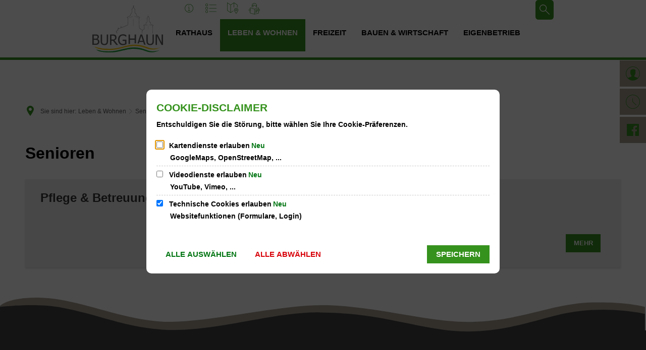

--- FILE ---
content_type: image/svg+xml
request_url: https://www.burghaun.de/:res/img/welle-footer.svg?fp=a7a8c85f1816
body_size: -96
content:
<?xml version="1.0" encoding="utf-8"?>
<!-- Generator: Adobe Illustrator 26.0.1, SVG Export Plug-In . SVG Version: 6.00 Build 0)  -->
<svg version="1.1" id="Ebene_1" xmlns="http://www.w3.org/2000/svg" xmlns:xlink="http://www.w3.org/1999/xlink" x="0px" y="0px"
	 viewBox="0 0 1601.5 96.3" style="enable-background:new 0 0 1601.5 96.3;" xml:space="preserve">
<style type="text/css">
	.st0{fill:#434343;}
	.st1{fill-rule:evenodd;clip-rule:evenodd;fill:#A79F92;}
</style>
<path id="Pfad_2578" class="st0" d="M1.5,73.9V19.2c0,0,19.9-6.1,51.7-8.6c34.6-2.8,69.4,0.2,103.1,8.6c84.7,21.6,165,45.2,218,44.6
	c53-0.6,249.7-29.6,275.1-35.1s200.9-7.4,274.9,19s148.9,16.1,148.9,16.1l204.1-44.6H1408l118.7,25.4l74.8-16.6l0,66.7L1.5,96.3
	V73.9z"/>
<path id="Pfad_2579" class="st1" d="M0,20.9C0,20.9,10.6,1,80.9,0C175-1.3,278.3,55,381.6,53.7S634,12.5,734.9,17.1
	c119.8,5.4,221.4,38.7,312.8,36.7c116.6-2.6,178.2-41.8,272.4-43.1s118.8,13.3,160.2,20.9c49.3,9.1,119.6-2.6,119.6-2.6
	s-37.5,34.1-103.3,20.9c-38-7.6-137.6-40.6-260.3-10.6c-58.5,14.3-149.6,47.2-252.9,31.5S832,34.3,711,32.8
	c-106.3-1.3-239.4,46.4-350.3,38c-85.3-6.5-130.8-30.9-219.9-48.3C81.1,10.8,0,20.9,0,20.9"/>
</svg>


--- FILE ---
content_type: image/svg+xml
request_url: https://www.burghaun.de/bilder/burghaun-logo-rgb.svg?cid=4hj.c14&resize=79e12b:150x
body_size: 6559
content:
<?xml version="1.0" encoding="UTF-8" standalone="no"?><svg xmlns="http://www.w3.org/2000/svg" xmlns:xlink="http://www.w3.org/1999/xlink" data-name="Ebene 1" height="100" id="Ebene_1" viewBox="0 0 219.35 145.64" width="150"><defs><style>.cls-1{fill:none;}.cls-2{clip-path:url(#clip-path);}.cls-3{fill:#a8a8a7;}.cls-4{fill:#646363;}.cls-5{fill:#ffcc03;}.cls-6{fill:#1fa038;}</style><clipPath id="clip-path" transform="translate(-32.3 -31.66)"><rect class="cls-1" height="283.46" width="283.46"/></clipPath></defs><title>Burghaun Logo_RGB</title><g class="cls-2"><path class="cls-3" d="M161.34,32.57c.34.62,0,1.33-.15,1.92-.76.67-.41,2-.29,2.81.29,2,3.1,2.18,3.1,4.29-.45,1.51,1.75,1,1.48,2.37,0,.94.08,1.9-.74,2.51-.14,2.71-.51,5.89.89,8.13,3.53,1.36,4,5,4.29,8.28l1.18.74,8.87,4a1.64,1.64,0,0,1,0,1.47c-.5.92-1.64.94-2.36,1.63l.88,29.57c.94.89,1.62,2.4,2.81,2.66,1.54.71,2.44,3,4.29,3a17.82,17.82,0,0,0,4,2.07c.89,2-1.16.59-.91,2.37a3.12,3.12,0,0,0-1.63.74c-.4,1.7,1.43,2.63.15,4.14a10.12,10.12,0,0,0-.15,2.66h-1l.15-3.55.3-.3-.3-.29a21.45,21.45,0,0,1-.15-3.7c.85-.29,1.43-.46,1.51-1.62-2.2-1.65-5.08-2-6.8-4.44-1.53.18-1.74-1.89-3-2.51l-.3-1.48-.89-30.17c.67-.57,1.57-.59,2.22-1.18l-.59-.59-8.87-4c-.86-.64-.18-2.16-.59-3.11-.55-2.11-1.53-4.14-3.7-5.17-2.17-2.67-1.45-6.89-1.18-10.21a1.1,1.1,0,0,0,.44-1.48c-2.06-.79-1-4.05-3.7-4.58a3.74,3.74,0,0,0-.74-1.33c-.56,1.88-4.39,2.13-3.1,5-.49.34-1.08.47-1.48,1,1.14,1.6.27,4,.74,5.92-.1,3.15-1.14,6.16-3.85,8a6.76,6.76,0,0,0-1.47,5.32l-9.61,5.18-.15.15c.68.46,1.61.28,2.22.89l.29,1.47-.15,10.06L142.86,91c-.33.44,0,1.18-.3,1.62l-19.37,8.14c-.45.34-1,0-1.47,0,0-.17,0-.36-.15-.45-.59,0-.08.79-.45,1-3,1.65-6.63,1.92-9.31,4.43a1.63,1.63,0,0,1,.71,2.07c-1,1.42-3.81,3-5.12,3.82.6.26,1.31,4.49,2.16,5.76.19.82-.46,1-1.11,1.08l-2-4.48c.16-1.27-.61-1.73-1.36-2.36,1.79-1.17,4.58-2.68,5.88-4.7a2.36,2.36,0,0,1-.89-1.63,4.48,4.48,0,0,0,1.93-1.63,2.57,2.57,0,0,0-.6-.74c-.28-1.15.85-1.71,1-2.66h1.33c-.59.95.8,1.45.74,2.37l5.32-1.92.45-.74.59-4.29h1l.6,3.7.29.29,18.48-7.84c.21.06.3-.19.45-.29L142,88l.45-16.41c0-.62-.15-1.44-.89-1.48a4.2,4.2,0,0,1-1.63-.59c-.77-1.81,1.2-2.09,2.07-2.81l7.25-3.85a11.69,11.69,0,0,0,.59-2.81c.43-3.28,5-4.48,4.88-8,0-2.37.71-5.38-.59-7.39-.31-1.28.93-1.65,1.62-2.37-1.36-3,2.52-2.81,3.11-4.88.22-.8.89-2,0-2.66-.07-.95-.59-2.57.44-3.11.85-.07,1.75,0,2.07.89" transform="translate(-32.3 -31.66)"/><path class="cls-3" d="M206.15,63.62c.71,1.29.82,3.08,2.51,3.7,0,1.29-.15,2.62,1,3.4a3.27,3.27,0,0,1,.45,2.07c-1.14.92-.61,2.51-.74,3.84.52,2.22-.08,5.15,2.22,6.36,1.86.48,2.14,2.62,2.36,4.29.08.77-.26,1.82.74,2.07l7.25,3.4c-.15.62-.18,1.55-1,1.63a1,1,0,0,0-.89.44l.3,23.07h-1L219,94.38a1.26,1.26,0,0,1,1-1l-.44-.44-6.5-3.11c-.15-2.3.05-5.14-2.52-6.06-1.48-.46-1.4-2.07-1.77-3.25-.18-2.62-1-5.69.14-8.13,0-1.47-2.11-2.06-1.33-3.85-.25-1.12-1.52-1-1.62-2.22l-.3-.29c-1,1.31-2.44,2.72-2.07,4.73a4.59,4.59,0,0,1-1,1.33l.59.59c.66,3,0,6.11,0,9.17-.28,1.86-2.87,2.25-3.4,4.14l-.15,3.84c-2.14,1.32-4.52,2.07-6.65,3.41a2.49,2.49,0,0,1,1,1v11.09a51.55,51.55,0,0,1-5,1.33l-.14-1c1.37-.46,2.89-.55,4.14-1.34V94.82c-.6-.86-2.56-.58-1.93-2.22l7.4-3.4.29-.29c.25-1.7-.63-3.86.89-5,4.17-1.82,2.56-6.91,2.51-10.35-.41-.55-1.06-1.18-.59-1.92.15-.7.83-1.17,1.18-1.78-1-2.73,2.43-3.65,2.22-6.06a4.22,4.22,0,0,1,1.19-.15" transform="translate(-32.3 -31.66)"/><path class="cls-3" d="M175.39,69.39c0,.21,0,.49-.3.44l-.88-.15L162.67,65.1l-.14-.59,1,.15Z" transform="translate(-32.3 -31.66)"/></g><polygon class="cls-3" points="126.23 34.18 113.81 38.17 113.37 38.17 113.37 37.73 125.49 33.59 126.23 33.59 126.23 34.18"/><rect class="cls-3" height="21.74" width="0.59" x="126.82" y="41.42"/><g class="cls-2"><path class="cls-3" d="M216.5,93.79c.13-.05.2.07.29.14v.45l-1.18-.15L207.77,91v-.45l1.48.3Z" transform="translate(-32.3 -31.66)"/></g><polygon class="cls-3" points="171.18 60.05 164.68 62.71 164.08 62.71 164.08 62.12 170.74 59.31 171.18 59.31 171.18 60.05"/><g class="cls-2"><path class="cls-3" d="M206.44,105.32c0,.25.12.59-.15.74l-.44-.15v-12c.21.11.24-.25.44-.14Z" transform="translate(-32.3 -31.66)"/><path class="cls-4" d="M49.08,141a7.46,7.46,0,0,1,.52,3,6.1,6.1,0,0,1-.56,2.79,5.47,5.47,0,0,1-1.76,1.92,6.9,6.9,0,0,1-2.84,1.11,29.7,29.7,0,0,1-4.41.26H36.56v-12H41.4a29,29,0,0,1,3.39.15A6.16,6.16,0,0,1,47,139a4.32,4.32,0,0,1,2.08,2m-1.4-9.16a3.49,3.49,0,0,1-1.37,1.65,6.25,6.25,0,0,1-2,.86,15.92,15.92,0,0,1-3,.2H36.56v-9.47h4.09c1.49,0,2.66,0,3.51.13a5.91,5.91,0,0,1,2.3.72,2.94,2.94,0,0,1,1.25,1.36,5,5,0,0,1,.38,2,6.65,6.65,0,0,1-.41,2.52m.35,3.95v-.17a8.09,8.09,0,0,0,3.3-2.83,7.18,7.18,0,0,0,1.19-4.08,7.5,7.5,0,0,0-.79-3.55,5.91,5.91,0,0,0-2.52-2.45,9.58,9.58,0,0,0-3.28-1.07,40.58,40.58,0,0,0-5.13-.23H32.3v32.35h9.19a19.52,19.52,0,0,0,5.33-.6,11.05,11.05,0,0,0,3.88-2,8.71,8.71,0,0,0,2.43-3,9.6,9.6,0,0,0,.9-4.26,8.31,8.31,0,0,0-1.57-5.18A8,8,0,0,0,48,135.82M80.37,147.4a21.57,21.57,0,0,0,.68-5.78V121.44H76.79v20.29a20,20,0,0,1-.29,3.67,7.84,7.84,0,0,1-1.09,2.74,5.32,5.32,0,0,1-2.41,2,8.78,8.78,0,0,1-3.55.67,8.6,8.6,0,0,1-3.6-.67,5.43,5.43,0,0,1-2.33-2,7.17,7.17,0,0,1-1.1-2.75,21,21,0,0,1-.28-3.77V121.44H57.88v20.18a21,21,0,0,0,.69,5.82,9.5,9.5,0,0,0,2.36,4.05,9.61,9.61,0,0,0,3.6,2.23,16.82,16.82,0,0,0,9.9,0A9.79,9.79,0,0,0,78,151.49a9,9,0,0,0,2.38-4.09M98.45,137a15.62,15.62,0,0,1-3.29.32H91.42V125.13h4.21a15.53,15.53,0,0,1,3,.25,5.79,5.79,0,0,1,2.11.86,4.2,4.2,0,0,1,1.53,1.79,6,6,0,0,1,.49,2.51,8.83,8.83,0,0,1-.44,3,5.63,5.63,0,0,1-1.36,2.17,5.06,5.06,0,0,1-2.5,1.35M112,153.79l-11.4-14.08a10.52,10.52,0,0,0,4.86-3.54,9.67,9.67,0,0,0,1.79-5.95,8.5,8.5,0,0,0-1-4.26,8.13,8.13,0,0,0-2.66-2.81,9.27,9.27,0,0,0-3.54-1.41,29.69,29.69,0,0,0-4.61-.3H87.16v32.35h4.26V140.93h4.86l10.15,12.86Zm23.7-1.22c.91-.37,1.63-.68,2.18-.93V137.52H126.22v3.78h7.4v8.36a12.35,12.35,0,0,1-3,.79,25.39,25.39,0,0,1-3.59.26,10.64,10.64,0,0,1-4.38-.88,9.11,9.11,0,0,1-3.32-2.56,11.6,11.6,0,0,1-2.17-4.13,19,19,0,0,1-.76-5.69c0-3.89,1-7,2.85-9.36a9.15,9.15,0,0,1,7.48-3.52,14.35,14.35,0,0,1,3.61.43,14.49,14.49,0,0,1,3,1.09,14.25,14.25,0,0,1,2.4,1.38c.56.42,1.11.88,1.64,1.36h.37v-5.2c-.55-.27-1.26-.6-2.14-1a23.32,23.32,0,0,0-2.4-.9,22.24,22.24,0,0,0-2.84-.65,19.38,19.38,0,0,0-3.1-.24A16.8,16.8,0,0,0,121,122a13.07,13.07,0,0,0-4.81,3.28,15.06,15.06,0,0,0-3.11,5.29,21,21,0,0,0-1.09,7,22.61,22.61,0,0,0,1.08,7.3,14.43,14.43,0,0,0,3.09,5.33,12.74,12.74,0,0,0,4.84,3.17,17.92,17.92,0,0,0,6.22,1,16.88,16.88,0,0,0,3.08-.24c.84-.16,1.79-.4,2.84-.71a23.33,23.33,0,0,0,2.55-.9M167.87,149V121.44h-4.26v12.69H148.87V121.44h-4.26v30c1.41-.32,2.83-.61,4.26-.88V138h14.74v11c1.39,0,2.82,0,4.26,0m21.29-7.9h-9.87l4.92-15.25Zm8.57,12.66L187,121.44H181.7l-9.26,27.73c1.44.09,2.82.19,4.14.32l1.53-4.74h12.24l2.42,7.55c1.71.46,3.35.94,5,1.44m24.94-6.34a21.6,21.6,0,0,0,.67-5.78V121.44h-4.26v20.29a19.13,19.13,0,0,1-.29,3.67,7.63,7.63,0,0,1-1.08,2.74,5.43,5.43,0,0,1-2.41,2,8.82,8.82,0,0,1-3.55.67,8.6,8.6,0,0,1-3.6-.67,5.46,5.46,0,0,1-2.34-2,7.33,7.33,0,0,1-1.1-2.75,22.12,22.12,0,0,1-.27-3.77V121.44h-4.26v20.18a21.47,21.47,0,0,0,.68,5.82,9.42,9.42,0,0,0,2.37,4.05,9.65,9.65,0,0,0,3.59,2.23,16.85,16.85,0,0,0,9.91,0,10,10,0,0,0,3.56-2.24,9.19,9.19,0,0,0,2.38-4.09m29,6.39V121.44h-4v25.62l-12.88-25.62h-6v32.35h4v-27.9l14.16,27.9Z" transform="translate(-32.3 -31.66)"/><path class="cls-5" d="M39.18,159.53c20,5.54,28.21,6.44,44.15,6.44,34.23.18,54.62-13.9,83.13-12.89,24,.85,29.79,6.55,46.72,10.88,14.75,3.77,30.61-2.65,30.61-2.65s-17.6,10.66-37.27,5.27c-11.36-3.12-30.5-14.63-68.19-6.51-17.94,3.86-46.5,14.29-81.19,7.27-15.82-3.35-18-7.81-18-7.81" transform="translate(-32.3 -31.66)"/><path class="cls-6" d="M44,168c16.84,4.48,22.47,5.68,37.2,5.68,34.23.17,54.18-13,82.69-12,24,.85,29.8,6.55,46.73,10.88,14.75,3.77,30.61-2.65,30.61-2.65s-17.6,10.66-37.28,5.27c-11.35-3.12-30.5-14.2-68.18-6.08C117.81,173,92.69,181.67,58,174.65,47.6,172.3,44,168,44,168" transform="translate(-32.3 -31.66)"/></g></svg>

--- FILE ---
content_type: image/svg+xml
request_url: https://www.burghaun.de/bilder/burghaun-logo-rgb.svg?cid=4hj.c14&resize=869925:175x
body_size: 6572
content:
<?xml version="1.0" encoding="UTF-8" standalone="no"?><svg xmlns="http://www.w3.org/2000/svg" xmlns:xlink="http://www.w3.org/1999/xlink" data-name="Ebene 1" height="116" id="Ebene_1" viewBox="0 0 219.35 145.64" width="175"><defs><style>.cls-1{fill:none;}.cls-2{clip-path:url(#clip-path);}.cls-3{fill:#a8a8a7;}.cls-4{fill:#646363;}.cls-5{fill:#ffcc03;}.cls-6{fill:#1fa038;}</style><clipPath id="clip-path" transform="translate(-32.3 -31.66)"><rect class="cls-1" height="283.46" width="283.46"/></clipPath></defs><title>Burghaun Logo_RGB</title><g class="cls-2"><path class="cls-3" d="M161.34,32.57c.34.62,0,1.33-.15,1.92-.76.67-.41,2-.29,2.81.29,2,3.1,2.18,3.1,4.29-.45,1.51,1.75,1,1.48,2.37,0,.94.08,1.9-.74,2.51-.14,2.71-.51,5.89.89,8.13,3.53,1.36,4,5,4.29,8.28l1.18.74,8.87,4a1.64,1.64,0,0,1,0,1.47c-.5.92-1.64.94-2.36,1.63l.88,29.57c.94.89,1.62,2.4,2.81,2.66,1.54.71,2.44,3,4.29,3a17.82,17.82,0,0,0,4,2.07c.89,2-1.16.59-.91,2.37a3.12,3.12,0,0,0-1.63.74c-.4,1.7,1.43,2.63.15,4.14a10.12,10.12,0,0,0-.15,2.66h-1l.15-3.55.3-.3-.3-.29a21.45,21.45,0,0,1-.15-3.7c.85-.29,1.43-.46,1.51-1.62-2.2-1.65-5.08-2-6.8-4.44-1.53.18-1.74-1.89-3-2.51l-.3-1.48-.89-30.17c.67-.57,1.57-.59,2.22-1.18l-.59-.59-8.87-4c-.86-.64-.18-2.16-.59-3.11-.55-2.11-1.53-4.14-3.7-5.17-2.17-2.67-1.45-6.89-1.18-10.21a1.1,1.1,0,0,0,.44-1.48c-2.06-.79-1-4.05-3.7-4.58a3.74,3.74,0,0,0-.74-1.33c-.56,1.88-4.39,2.13-3.1,5-.49.34-1.08.47-1.48,1,1.14,1.6.27,4,.74,5.92-.1,3.15-1.14,6.16-3.85,8a6.76,6.76,0,0,0-1.47,5.32l-9.61,5.18-.15.15c.68.46,1.61.28,2.22.89l.29,1.47-.15,10.06L142.86,91c-.33.44,0,1.18-.3,1.62l-19.37,8.14c-.45.34-1,0-1.47,0,0-.17,0-.36-.15-.45-.59,0-.08.79-.45,1-3,1.65-6.63,1.92-9.31,4.43a1.63,1.63,0,0,1,.71,2.07c-1,1.42-3.81,3-5.12,3.82.6.26,1.31,4.49,2.16,5.76.19.82-.46,1-1.11,1.08l-2-4.48c.16-1.27-.61-1.73-1.36-2.36,1.79-1.17,4.58-2.68,5.88-4.7a2.36,2.36,0,0,1-.89-1.63,4.48,4.48,0,0,0,1.93-1.63,2.57,2.57,0,0,0-.6-.74c-.28-1.15.85-1.71,1-2.66h1.33c-.59.95.8,1.45.74,2.37l5.32-1.92.45-.74.59-4.29h1l.6,3.7.29.29,18.48-7.84c.21.06.3-.19.45-.29L142,88l.45-16.41c0-.62-.15-1.44-.89-1.48a4.2,4.2,0,0,1-1.63-.59c-.77-1.81,1.2-2.09,2.07-2.81l7.25-3.85a11.69,11.69,0,0,0,.59-2.81c.43-3.28,5-4.48,4.88-8,0-2.37.71-5.38-.59-7.39-.31-1.28.93-1.65,1.62-2.37-1.36-3,2.52-2.81,3.11-4.88.22-.8.89-2,0-2.66-.07-.95-.59-2.57.44-3.11.85-.07,1.75,0,2.07.89" transform="translate(-32.3 -31.66)"/><path class="cls-3" d="M206.15,63.62c.71,1.29.82,3.08,2.51,3.7,0,1.29-.15,2.62,1,3.4a3.27,3.27,0,0,1,.45,2.07c-1.14.92-.61,2.51-.74,3.84.52,2.22-.08,5.15,2.22,6.36,1.86.48,2.14,2.62,2.36,4.29.08.77-.26,1.82.74,2.07l7.25,3.4c-.15.62-.18,1.55-1,1.63a1,1,0,0,0-.89.44l.3,23.07h-1L219,94.38a1.26,1.26,0,0,1,1-1l-.44-.44-6.5-3.11c-.15-2.3.05-5.14-2.52-6.06-1.48-.46-1.4-2.07-1.77-3.25-.18-2.62-1-5.69.14-8.13,0-1.47-2.11-2.06-1.33-3.85-.25-1.12-1.52-1-1.62-2.22l-.3-.29c-1,1.31-2.44,2.72-2.07,4.73a4.59,4.59,0,0,1-1,1.33l.59.59c.66,3,0,6.11,0,9.17-.28,1.86-2.87,2.25-3.4,4.14l-.15,3.84c-2.14,1.32-4.52,2.07-6.65,3.41a2.49,2.49,0,0,1,1,1v11.09a51.55,51.55,0,0,1-5,1.33l-.14-1c1.37-.46,2.89-.55,4.14-1.34V94.82c-.6-.86-2.56-.58-1.93-2.22l7.4-3.4.29-.29c.25-1.7-.63-3.86.89-5,4.17-1.82,2.56-6.91,2.51-10.35-.41-.55-1.06-1.18-.59-1.92.15-.7.83-1.17,1.18-1.78-1-2.73,2.43-3.65,2.22-6.06a4.22,4.22,0,0,1,1.19-.15" transform="translate(-32.3 -31.66)"/><path class="cls-3" d="M175.39,69.39c0,.21,0,.49-.3.44l-.88-.15L162.67,65.1l-.14-.59,1,.15Z" transform="translate(-32.3 -31.66)"/></g><polygon class="cls-3" points="126.23 34.18 113.81 38.17 113.37 38.17 113.37 37.73 125.49 33.59 126.23 33.59 126.23 34.18"/><rect class="cls-3" height="21.74" width="0.59" x="126.82" y="41.42"/><g class="cls-2"><path class="cls-3" d="M216.5,93.79c.13-.05.2.07.29.14v.45l-1.18-.15L207.77,91v-.45l1.48.3Z" transform="translate(-32.3 -31.66)"/></g><polygon class="cls-3" points="171.18 60.05 164.68 62.71 164.08 62.71 164.08 62.12 170.74 59.31 171.18 59.31 171.18 60.05"/><g class="cls-2"><path class="cls-3" d="M206.44,105.32c0,.25.12.59-.15.74l-.44-.15v-12c.21.11.24-.25.44-.14Z" transform="translate(-32.3 -31.66)"/><path class="cls-4" d="M49.08,141a7.46,7.46,0,0,1,.52,3,6.1,6.1,0,0,1-.56,2.79,5.47,5.47,0,0,1-1.76,1.92,6.9,6.9,0,0,1-2.84,1.11,29.7,29.7,0,0,1-4.41.26H36.56v-12H41.4a29,29,0,0,1,3.39.15A6.16,6.16,0,0,1,47,139a4.32,4.32,0,0,1,2.08,2m-1.4-9.16a3.49,3.49,0,0,1-1.37,1.65,6.25,6.25,0,0,1-2,.86,15.92,15.92,0,0,1-3,.2H36.56v-9.47h4.09c1.49,0,2.66,0,3.51.13a5.91,5.91,0,0,1,2.3.72,2.94,2.94,0,0,1,1.25,1.36,5,5,0,0,1,.38,2,6.65,6.65,0,0,1-.41,2.52m.35,3.95v-.17a8.09,8.09,0,0,0,3.3-2.83,7.18,7.18,0,0,0,1.19-4.08,7.5,7.5,0,0,0-.79-3.55,5.91,5.91,0,0,0-2.52-2.45,9.58,9.58,0,0,0-3.28-1.07,40.58,40.58,0,0,0-5.13-.23H32.3v32.35h9.19a19.52,19.52,0,0,0,5.33-.6,11.05,11.05,0,0,0,3.88-2,8.71,8.71,0,0,0,2.43-3,9.6,9.6,0,0,0,.9-4.26,8.31,8.31,0,0,0-1.57-5.18A8,8,0,0,0,48,135.82M80.37,147.4a21.57,21.57,0,0,0,.68-5.78V121.44H76.79v20.29a20,20,0,0,1-.29,3.67,7.84,7.84,0,0,1-1.09,2.74,5.32,5.32,0,0,1-2.41,2,8.78,8.78,0,0,1-3.55.67,8.6,8.6,0,0,1-3.6-.67,5.43,5.43,0,0,1-2.33-2,7.17,7.17,0,0,1-1.1-2.75,21,21,0,0,1-.28-3.77V121.44H57.88v20.18a21,21,0,0,0,.69,5.82,9.5,9.5,0,0,0,2.36,4.05,9.61,9.61,0,0,0,3.6,2.23,16.82,16.82,0,0,0,9.9,0A9.79,9.79,0,0,0,78,151.49a9,9,0,0,0,2.38-4.09M98.45,137a15.62,15.62,0,0,1-3.29.32H91.42V125.13h4.21a15.53,15.53,0,0,1,3,.25,5.79,5.79,0,0,1,2.11.86,4.2,4.2,0,0,1,1.53,1.79,6,6,0,0,1,.49,2.51,8.83,8.83,0,0,1-.44,3,5.63,5.63,0,0,1-1.36,2.17,5.06,5.06,0,0,1-2.5,1.35M112,153.79l-11.4-14.08a10.52,10.52,0,0,0,4.86-3.54,9.67,9.67,0,0,0,1.79-5.95,8.5,8.5,0,0,0-1-4.26,8.13,8.13,0,0,0-2.66-2.81,9.27,9.27,0,0,0-3.54-1.41,29.69,29.69,0,0,0-4.61-.3H87.16v32.35h4.26V140.93h4.86l10.15,12.86Zm23.7-1.22c.91-.37,1.63-.68,2.18-.93V137.52H126.22v3.78h7.4v8.36a12.35,12.35,0,0,1-3,.79,25.39,25.39,0,0,1-3.59.26,10.64,10.64,0,0,1-4.38-.88,9.11,9.11,0,0,1-3.32-2.56,11.6,11.6,0,0,1-2.17-4.13,19,19,0,0,1-.76-5.69c0-3.89,1-7,2.85-9.36a9.15,9.15,0,0,1,7.48-3.52,14.35,14.35,0,0,1,3.61.43,14.49,14.49,0,0,1,3,1.09,14.25,14.25,0,0,1,2.4,1.38c.56.42,1.11.88,1.64,1.36h.37v-5.2c-.55-.27-1.26-.6-2.14-1a23.32,23.32,0,0,0-2.4-.9,22.24,22.24,0,0,0-2.84-.65,19.38,19.38,0,0,0-3.1-.24A16.8,16.8,0,0,0,121,122a13.07,13.07,0,0,0-4.81,3.28,15.06,15.06,0,0,0-3.11,5.29,21,21,0,0,0-1.09,7,22.61,22.61,0,0,0,1.08,7.3,14.43,14.43,0,0,0,3.09,5.33,12.74,12.74,0,0,0,4.84,3.17,17.92,17.92,0,0,0,6.22,1,16.88,16.88,0,0,0,3.08-.24c.84-.16,1.79-.4,2.84-.71a23.33,23.33,0,0,0,2.55-.9M167.87,149V121.44h-4.26v12.69H148.87V121.44h-4.26v30c1.41-.32,2.83-.61,4.26-.88V138h14.74v11c1.39,0,2.82,0,4.26,0m21.29-7.9h-9.87l4.92-15.25Zm8.57,12.66L187,121.44H181.7l-9.26,27.73c1.44.09,2.82.19,4.14.32l1.53-4.74h12.24l2.42,7.55c1.71.46,3.35.94,5,1.44m24.94-6.34a21.6,21.6,0,0,0,.67-5.78V121.44h-4.26v20.29a19.13,19.13,0,0,1-.29,3.67,7.63,7.63,0,0,1-1.08,2.74,5.43,5.43,0,0,1-2.41,2,8.82,8.82,0,0,1-3.55.67,8.6,8.6,0,0,1-3.6-.67,5.46,5.46,0,0,1-2.34-2,7.33,7.33,0,0,1-1.1-2.75,22.12,22.12,0,0,1-.27-3.77V121.44h-4.26v20.18a21.47,21.47,0,0,0,.68,5.82,9.42,9.42,0,0,0,2.37,4.05,9.65,9.65,0,0,0,3.59,2.23,16.85,16.85,0,0,0,9.91,0,10,10,0,0,0,3.56-2.24,9.19,9.19,0,0,0,2.38-4.09m29,6.39V121.44h-4v25.62l-12.88-25.62h-6v32.35h4v-27.9l14.16,27.9Z" transform="translate(-32.3 -31.66)"/><path class="cls-5" d="M39.18,159.53c20,5.54,28.21,6.44,44.15,6.44,34.23.18,54.62-13.9,83.13-12.89,24,.85,29.79,6.55,46.72,10.88,14.75,3.77,30.61-2.65,30.61-2.65s-17.6,10.66-37.27,5.27c-11.36-3.12-30.5-14.63-68.19-6.51-17.94,3.86-46.5,14.29-81.19,7.27-15.82-3.35-18-7.81-18-7.81" transform="translate(-32.3 -31.66)"/><path class="cls-6" d="M44,168c16.84,4.48,22.47,5.68,37.2,5.68,34.23.17,54.18-13,82.69-12,24,.85,29.8,6.55,46.73,10.88,14.75,3.77,30.61-2.65,30.61-2.65s-17.6,10.66-37.28,5.27c-11.35-3.12-30.5-14.2-68.18-6.08C117.81,173,92.69,181.67,58,174.65,47.6,172.3,44,168,44,168" transform="translate(-32.3 -31.66)"/></g></svg>